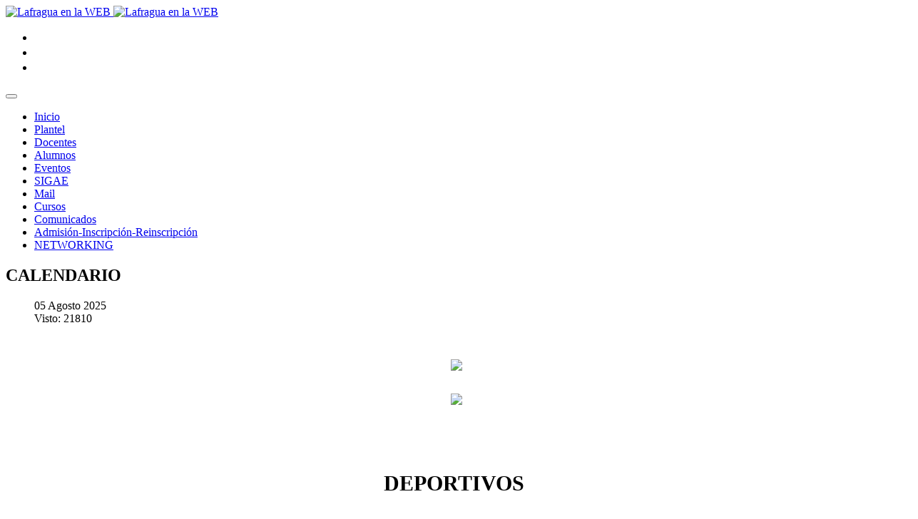

--- FILE ---
content_type: text/html; charset=utf-8
request_url: https://bglafragua.edu.mx/index.php/eventos
body_size: 11321
content:
<!DOCTYPE html>
<!-- jsn_solid2_pro 2.0.3 -->
<html lang="es-es"  dir="ltr">
	<head>
				<meta name="viewport" content="width=device-width, initial-scale=1">
		
		<meta charset="utf-8" />
	<base href="https://bglafragua.edu.mx/index.php/eventos" />
	<meta name="keywords" content="Lafragua, Bachillerato General Estatal, José María Lafragua" />
	<meta name="author" content="Super Usuario" />
	<meta name="description" content="José María Lafragua - Bachillerato General Estatal" />
	<meta name="generator" content="Joomla! - Open Source Content Management" />
	<title>Eventos</title>
	<link href="/images/info/favicon.ico" rel="shortcut icon" type="image/vnd.microsoft.icon" />
	
	<link href="/components/com_imageshow/assets/css/style.css" rel="stylesheet" />
	<link href="/templates/jsn_solid2_pro/css/bootstrap.css" rel="stylesheet" />
	<link href="/plugins/system/sunfw/assets/3rd-party/bootstrap/flexbt4_custom.css" rel="stylesheet" />
	<link href="/plugins/system/sunfw/assets/3rd-party/font-awesome/css/font-awesome.min.css" rel="stylesheet" />
	<link href="/templates/jsn_solid2_pro/css/template.css" rel="stylesheet" />
	<link href="/templates/jsn_solid2_pro/css/color_3644a684f98ea8fe223c713b77189a77.css" rel="stylesheet" />
	<link href="/templates/jsn_solid2_pro/css/core/layout_3644a684f98ea8fe223c713b77189a77.css" rel="stylesheet" />
	<link href="/templates/jsn_solid2_pro/css/core/general_3644a684f98ea8fe223c713b77189a77.css" rel="stylesheet" />
	<link href="/templates/jsn_solid2_pro/css/core/sections_3644a684f98ea8fe223c713b77189a77.css" rel="stylesheet" />
	<link href="/templates/jsn_solid2_pro/css/core/modules_3644a684f98ea8fe223c713b77189a77.css" rel="stylesheet" />
	<link href="/templates/jsn_solid2_pro/css/core/menu_3644a684f98ea8fe223c713b77189a77.css" rel="stylesheet" />
	<link href="https://fonts.googleapis.com/css?family=Archivo+Narrow:regular,700,500,600" rel="stylesheet" />
	<link href="/plugins/editors/pagebuilder3/assets/app/assets/1.3.16/main.css" rel="stylesheet" data-pagefly-main="true" />
	<link href="/components/com_sppagebuilder/assets/css/color-switcher.css?032af75ad5933f9f9a025db2a15c10bb" rel="stylesheet" />
	<script src="/media/jui/js/jquery.min.js?0eb93266969e52464a1eaa62d63727d4"></script>
	<script src="/media/jui/js/jquery-noconflict.js?0eb93266969e52464a1eaa62d63727d4"></script>
	<script src="/media/jui/js/jquery-migrate.min.js?0eb93266969e52464a1eaa62d63727d4"></script>
	<script src="/media/system/js/caption.js?0eb93266969e52464a1eaa62d63727d4"></script>
	<script src="/templates/jsn_solid2_pro/assets/bootstrap-sass/assets/javascripts/bootstrap.min.js"></script>
	<script src="/plugins/system/sunfw/assets/joomlashine/site/js/utils.js"></script>
	<script src="/templates/jsn_solid2_pro/js/template.js"></script>
	<script src="/plugins/editors/pagebuilder3/assets/app/assets/1.3.16/helper.js"></script>
	<script src="/components/com_sppagebuilder/assets/js/color-switcher.js?032af75ad5933f9f9a025db2a15c10bb"></script>
	<script>
jQuery(window).on('load',  function() {
				new JCaption('img.caption');
			});SunBlank.initTemplate();
			if (window.MooTools !== undefined) {
				Element.implement({
					hide: function() {
						return this;
					},
					show: function(v) {
						return this;
					},
					slide: function(v) {
						return this;
					}
				});
			}
		;
			jQuery(function($) {
				$(document).ready(function() {
					var options = document.querySelectorAll("option[value=\"pagebuilder3\"]");
					for (var i = 0; i < options.length; i++) {
						var selector = options[i].parentNode;
						options[i].parentNode.removeChild(options[i]);
						if ($(selector).data("chosen")) {
							var params = $(selector).data("chosen").options;
							$(selector).chosen("destroy");
							$(selector).chosen(params);
						}
					}
				});
			});
		
		window.pb_baseUrl = "https://bglafragua.edu.mx/";
		
				document.addEventListener("DOMContentLoaded", () =>{
					window.htmlAddContent = window?.htmlAddContent || "";
					if (window.htmlAddContent) {
        				document.body.insertAdjacentHTML("beforeend", window.htmlAddContent);
					}
				});
			
			const initColorMode = () => {
				const colorVariableData = [];
				const sppbColorVariablePrefix = "--sppb";
				let activeColorMode = localStorage.getItem("sppbActiveColorMode") || "";
				const modes = [];

				if(!modes?.includes(activeColorMode)) {
					activeColorMode = "";
					localStorage.setItem("sppbActiveColorMode", activeColorMode);
				}

				document?.body?.setAttribute("data-sppb-color-mode", activeColorMode);

				if (!localStorage.getItem("sppbActiveColorMode")) {
					localStorage.setItem("sppbActiveColorMode", activeColorMode);
				}

				if (window.sppbColorVariables) {
					const colorVariables = typeof(window.sppbColorVariables) === "string" ? JSON.parse(window.sppbColorVariables) : window.sppbColorVariables;

					for (const colorVariable of colorVariables) {
						const { path, value } = colorVariable;
						const variable = String(path[0]).trim().toLowerCase().replaceAll(" ", "-");
						const mode = path[1];
						const variableName = `${sppbColorVariablePrefix}-${variable}`;

						if (activeColorMode === mode) {
							colorVariableData.push(`${variableName}: ${value}`);
						}
					}

					document.documentElement.style.cssText += colorVariableData.join(";");
				}
			};

			window.sppbColorVariables = [];
			
			initColorMode();

			document.addEventListener("DOMContentLoaded", initColorMode);
		
	</script>
	<meta property="og:url" content="https://bglafragua.edu.mx/index.php/eventos" />
	<meta property="og:title" content="CALENDARIO " />
	<meta property="og:description" content="DEPORTIVOS Concurso Escoltas Etapa: Zona Escolar Octubre 2024 Concurso Futbol Varonil Etapa: Zona Escolar Octubre 2024 EVENTOS SEP..." />


		<!-- HTML5 shim and Respond.js for IE8 support of HTML5 elements and media queries -->
		<!--[if lt IE 9]>
		<script src="https://oss.maxcdn.com/html5shiv/3.7.2/html5shiv.min.js"></script>
		<script src="https://oss.maxcdn.com/respond/1.4.2/respond.min.js"></script>
		<![endif]-->

			</head>

	
	<body id="sunfw-master" class="tmpl-jsn_solid2_pro  sunfw-direction-ltr  sunfw-com-content sunfw-view-article sunfw-itemid-3180">
				<div class="sunfw-switcher setting visible-xs visible-sm hidden-md hidden-lg>">
			<div class="btn-group" role="group" aria-label="...">
								<a href="#" class="btn" onclick="javascript: SunFwUtils.setTemplateAttribute('jsn_solid2_pro_switcher_','mobile','no'); return false;"><i class="fa fa-desktop" aria-hidden="true"></i></a>
				<a href="#" class="btn active" onclick="javascript: SunFwUtils.setTemplateAttribute('jsn_solid2_pro_switcher_','mobile','yes'); return false;"><i class="fa fa-mobile" aria-hidden="true"></i></a>
							</div>
		</div>
		
		<div id="sunfw-wrapper" class="sunfw-content ">
			<div id="sunfw_section_header" class="sunfw-section sunfw_section_header sw-header row-19"><div class="container"><div id="row_row-0" class="row flex flex-items-middle">
		<div id="column_column-0" class="col-xs-12 col-sm-6 col-md-6 col-lg-5 "><div class="layout-item sunfw-item-logo">
					<div class="sunfw-logo visible-lg visible-md visible-sm visible-xs">
	<a href="/index.php" title="Lafragua en la WEB">
		<img
			class="logo visible-md visible-lg img-responsive"
			alt="Lafragua en la WEB" src="https://bglafragua.edu.mx/templates/jsn_solid2_pro/images/logo/logo_Desk.png"
		/>
		<img
			class="logo hidden-md hidden-lg img-responsive"
			alt="Lafragua en la WEB" src="https://bglafragua.edu.mx/templates/jsn_solid2_pro/images/logo/logo_b.png"
		/>
	</a>
</div>
				</div></div>
<div id="column_column-1" class="col-xs-12 col-sm-6 col-md-6 col-lg-7 sw-social-icons visible-lg visible-md visible-sm visible-xs"><div class="layout-item sunfw-item-social-icon">
					<div class="sunfw-social visible-lg visible-md visible-sm visible-xs">
	<ul class="social margin-bottom-0 list-inline pull-right">
					<li class="">
                <a href="https://www.facebook.com/" target="_blank" rel="nofollow noopener noreferrer" class="btn-social-icon" style="color: #4d4d4d; font-size: 18px;">
				<i class="fa fa-facebook"></i>
									</a>
            </li>
					<li class="">
                <a href="https://twitter.com/" target="_blank" rel="nofollow noopener noreferrer" class="btn-social-icon" style="color: #4d4d4d; font-size: 18px;">
				<i class="fa fa-twitter"></i>
									</a>
            </li>
					<li class="">
                <a href="https://www.youtube.com/" target="_blank" rel="nofollow noopener noreferrer" class="btn-social-icon" style="color: #4d4d4d; font-size: 18px;">
				<i class="fa fa-youtube"></i>
									</a>
            </li>
			</ul>
</div>
				</div></div>	</div></div></div><div id="sunfw_section_menu" class="sunfw-section sunfw_section_menu row-19 fullwidth-sub"><div class="container"><div id="row_row-1" class="row ">
		<div id="column_column-2" class="col-xs-12 col-sm-12 col-md-12 col-lg-12 visible-lg visible-md visible-sm visible-xs"><div class="layout-item sunfw-item-menu">
					<div class="main-menu visible-lg visible-md visible-sm visible-xs">
	<nav class="navbar navbar-default sunfw-menu-head sunfwMenuNoneEffect" role="navigation">
				<div class="navbar-header">
					<button type="button" class="navbar-toggle collapsed btn btn-danger" data-toggle="collapse" id="menu_item_menu_mobile" data-target="#menu_item_menu" aria-expanded="false">
						<i aria-hidden="true" class="fa fa-bars"></i>
					</button>
				</div>
				<div class="collapse navbar-collapse sunfw-menu" id="menu_item_menu"><ul class="nav navbar-nav sunfw-tpl-menu"><li class="item-435"><a class="clearfix" href="/index.php" ><span data-title="Inicio"><span class="menutitle">Inicio</span></span></a></li><li class="item-3177"><a class="clearfix" href="/index.php/plantel" ><span data-title="Plantel"><span class="menutitle">Plantel</span></span></a></li><li class="item-3178"><a class="clearfix" href="/index.php/docentes" ><span data-title="Docentes"><span class="menutitle">Docentes</span></span></a></li><li class="item-3179"><a class="clearfix" href="/index.php/alumnos" ><span data-title="Alumnos"><span class="menutitle">Alumnos</span></span></a></li><li class="item-3180 current active"><a class="current clearfix" href="/index.php/eventos" ><span data-title="Eventos"><span class="menutitle">Eventos</span></span></a></li><li class="item-3181"><a class="clearfix" href="https://www.agha.com.mx/apps/escuela/login/apps/app/app/0099z/html/Login.php" target="_blank"  rel="noopener noreferrer"><span data-title="SIGAE"><span class="menutitle">SIGAE</span></span></a></li><li class="item-3182"><a class="clearfix" href="https://www.google.com/gmail/" target="_blank"  rel="noopener noreferrer"><span data-title="Mail"><span class="menutitle">Mail</span></span></a></li><li class="item-3204"><a class="clearfix" href="https://cursos.bglafragua.edu.mx" target="_blank"  rel="noopener noreferrer"><span data-title="Cursos"><span class="menutitle">Cursos</span></span></a></li><li class="item-3205"><a class="clearfix" href="/index.php/avisos" ><span data-title="Comunicados"><span class="menutitle">Comunicados</span></span></a></li><li class="item-3212"><a class="clearfix" href="/index.php/admision" ><span data-title="Admisión-Inscripción-Reinscripción"><span class="menutitle">Admisión-Inscripción-Reinscripción</span></span></a></li><li class="item-3220"><a class="clearfix" href="/index.php/networking" ><span data-title="NETWORKING"><span class="menutitle">NETWORKING</span></span></a></li></ul></div></nav></div>
				</div></div>	</div></div></div><div id="sunfw_section_compoment" class="sunfw-section sunfw_section_compoment "><div class="container"><div id="row_row-4" class="row sunfw-flex-component">
		<div id="column_column-6" class="col-xs-36 col-sm-36 col-md-12 col-lg-12 visible-lg visible-md visible-sm visible-xs flex-md-unordered"><div class="layout-item sunfw-item-page-content">
					<div id="system-message-container">
	</div>

<div class="item-page" itemscope itemtype="https://schema.org/Article">
	<meta itemprop="mainEntityOfPage" content="https://bglafragua.edu.mx/index.php/eventos">
	<meta itemprop="inLanguage" content="es-ES" />
	        
	
		
			<div class="page-header">
					<h2 itemprop="name">
				CALENDARIO 			</h2>
									</div>

					
			<dl class="article-info muted">

	
		<dt class="article-info-term">
					</dt>

		
		
		
			
			
					<dd class="modified">
	<i class="fa fa-clock-o" aria-hidden="true"></i>
	<time datetime="2025-08-05T00:26:57+00:00" itemprop="dateModified">
		05 Agosto 2025	</time>
</dd>		
					<dd class="hits">
	<i class="fa fa-eye"></i>
	<meta itemprop="interactionCount" content="UserPageVisits:21810" />
	Visto: 21810</dd>			</dl>
	
	
				
				
			<div class="articleBody" itemprop="articleBody">
		<div data-pb-version="250" style="display: none;"></div><div class="__pf_vamzk" id="__pf_vamzk" data-pf-ver="250" data-pf-initial-ver="250"><section class="_DblQBlAM _yW_nCjLW" data-id="_yW_nCjLW" style="min-height: auto;"><div class="_DblQBlAM__filter" style="background-color: rgba(0, 0, 0, 0);"></div><div class="_DblQBlAM__container" style="max-width: 100%;"><div class="_pDNE0kYl _5aEwim6a pb-grid pb-grid--stackable pb-grid--automatic" data-id="_5aEwim6a"><div class=" grid__column" style="padding: 15px;"><div class="_O689JW7n _lR8rUeko" data-id="_lR8rUeko" data-droppable="true"><picture class="_epNwrNGv _A8aXHAo5" data-id="_A8aXHAo5" ><img src="/images/New%20Folder%205/AGOSTO_2025.png"></picture></div></div></div><div class="_pDNE0kYl _DgRlin2a pb-grid pb-grid--stackable pb-grid--automatic" data-id="_DgRlin2a"><div class=" grid__column" style="padding: 15px;"><div class="_O689JW7n _rX4KUeAR" data-id="_rX4KUeAR"><picture class="_epNwrNGv _1wgMHly5" data-id="_1wgMHly5" ><img src="/images/New%20Folder%204/New%20Folder/JULIO_como_objeto_inteligente_1.gif"></picture></div></div></div></div></section><section class="_DblQBlAM _gZavC1mW" data-id="_gZavC1mW" style="min-height: auto;"><div class="_DblQBlAM__filter" style="background-color: rgba(0, 0, 0, 0);"></div><div class="_DblQBlAM__container" style="max-width: 100%;"><div class="_pDNE0kYl _13OQiPQa pb-grid pb-grid--stackable pb-grid--automatic" data-id="_13OQiPQa"><div class=" grid__column" style="padding: 15px;"><div class="_O689JW7n _6XddU65X" data-id="_6XddU65X"><p class="_7XqAY8_A _L5KQhBRd" data-id="_L5KQhBRd"><span hidden="" class="_VWvqNvR9 _bZK6hXwm _2dknaNM0" data-id="_bZK6hXwm" data-name="dropcap"></span><span class="_VWvqNvR9 _bZK6hXwm _ZGwmb_O6" data-id="_bZK6hXwm" data-name="text">DEPORTIVOS&nbsp;</span></p></div></div></div></div></section><section class="_DblQBlAM _xWx5CM1D" data-id="_xWx5CM1D" style="min-height: auto;"><div class="_DblQBlAM__filter" style="background-color: rgba(0, 0, 0, 0);"></div><div class="_DblQBlAM__container" style="max-width: 100%;"><div class="_pDNE0kYl _93Gei9j3 pb-grid pb-grid--doubling pb-grid--stackable pb-grid--two-columns" data-id="_93Gei9j3"><div class=" grid__column" style="padding: 15px;"><div class="_O689JW7n _qgBvUDEo" data-id="_qgBvUDEo"><picture class="_epNwrNGv _DwGbHg_4" data-id="_DwGbHg_4" ><img src="/images/New%20Folder%204/New%20Folder/concurso_escoltas_octubre.jpg"></picture><p class="_7XqAY8_A _GvYVh7Bd" data-id="_GvYVh7Bd"><span hidden="" class="_VWvqNvR9 _jmYPh_2Z _2dknaNM0" data-id="_jmYPh_2Z" data-name="dropcap"></span><span class="_VWvqNvR9 _jmYPh_2Z _ZGwmb_O6" data-id="_jmYPh_2Z" data-name="text">Concurso Escoltas&nbsp;<br>Etapa: Zona Escolar&nbsp;<br>Octubre 2024&nbsp;<br></span></p></div></div><div class=" grid__column" style="padding: 15px;"><div class="_O689JW7n _ZRE7U9mg" data-id="_ZRE7U9mg"><picture class="_epNwrNGv _n4zqHP98" data-id="_n4zqHP98" ><img src="/images/New%20Folder%204/New%20Folder/futbol_varonil.jpg"></picture><p class="_7XqAY8_A _zWLrh6J5" data-id="_zWLrh6J5"><span hidden="" class="_VWvqNvR9 _WAL0hvXm _2dknaNM0" data-id="_WAL0hvXm" data-name="dropcap"></span><span class="_VWvqNvR9 _WAL0hvXm _ZGwmb_O6" data-id="_WAL0hvXm" data-name="text">Concurso Futbol Varonil&nbsp;<br>Etapa: Zona Escolar&nbsp;<br>Octubre 2024&nbsp;<br></span></p></div></div></div></div></section><section class="_DblQBlAM _yWkaCgWX" data-id="_yWkaCgWX" style="min-height: auto;"><div class="_DblQBlAM__filter" style="background-color: rgba(0, 0, 0, 0);"></div><div class="_DblQBlAM__container" style="max-width: 100%;"><div class="_pDNE0kYl _m3wjiGab pb-grid pb-grid--stackable pb-grid--automatic" data-id="_m3wjiGab"><div class=" grid__column" style="padding: 15px;"><div class="_O689JW7n _5XK2UjXY" data-id="_5XK2UjXY"><div class="_rg3E6376 _4dPofemL divider--symbol symbol--center" data-id="_4dPofemL"><span><span hidden="" class="_VWvqNvR9 _3eM7F4Zn _3JdPm85O" data-id="_3eM7F4Zn" data-name="title"></span><svg width="130" height="19" viewBox="0 0 130 19"><g fill="rgb(145, 157, 169)" fill-rule="evenodd"><g transform="translate(45)"><path d="M20.192 0l9.193 9.192-9.193 9.192L11 9.192z"></path><circle cx="4.5" cy="9.5" r="4.5"></circle><circle cx="35.5" cy="9.5" r="4.5"></circle></g></g></svg></span></div><p class="_7XqAY8_A _RW6bhJdY" data-id="_RW6bhJdY"><span hidden="" class="_VWvqNvR9 _zpdEhNAq _2dknaNM0" data-id="_zpdEhNAq" data-name="dropcap"></span><span class="_VWvqNvR9 _zpdEhNAq _ZGwmb_O6" data-id="_zpdEhNAq" data-name="text">EVENTOS SEPTIEMBRE&nbsp;</span></p><div class="_pDNE0kYl _vqdziKgn pb-grid pb-grid--doubling pb-grid--stackable pb-grid--two-columns" data-id="_vqdziKgn"><div class=" grid__column" style="padding: 15px;"><div class="_O689JW7n _A1JpU9XP" data-id="_A1JpU9XP"><p class="_7XqAY8_A _jqr9hGdE" data-id="_jqr9hGdE"><span hidden="" class="_VWvqNvR9 _9ZeOh2py _2dknaNM0" data-id="_9ZeOh2py" data-name="dropcap"></span><span class="_VWvqNvR9 _9ZeOh2py _ZGwmb_O6" data-id="_9ZeOh2py" data-name="text">CEREMONÍA DEL DÍA DE LA INDEPENDENCIA<br>13 DE SEPTIEMBRE 2024&nbsp;&nbsp;</span></p></div></div><div class=" grid__column" style="padding: 15px;"><div class="_O689JW7n _k1bQUPXp" data-id="_k1bQUPXp"><p class="_7XqAY8_A _8WB9hNq1" data-id="_8WB9hNq1"><span hidden="" class="_VWvqNvR9 _YAG7hynJ _2dknaNM0" data-id="_YAG7hynJ" data-name="dropcap"></span><span class="_VWvqNvR9 _YAG7hynJ _ZGwmb_O6" data-id="_YAG7hynJ" data-name="text">SIMULACRO NACIONAL<br>19 DE SEPTIEMBRE 2024<br>(VIDEO)&nbsp;</span></p></div></div></div></div></div></div><div class="_pDNE0kYl _8302ibap pb-grid pb-grid--doubling pb-grid--stackable pb-grid--two-columns" data-id="_8302ibap"><div class=" grid__column" style="padding: 15px;"><div class="_O689JW7n _9RM7UAo_" data-id="_9RM7UAo_"><picture class="_epNwrNGv _y327HV3K" data-id="_y327HV3K" ><img src="/images/New%20Folder%204/New%20Folder/PHOTO_CEREMONIA_DE_INDEPENDENCIA.jpg"></picture></div></div><div class=" grid__column" style="padding: 15px;"><div class="_O689JW7n _4gk9UMgK" data-id="_4gk9UMgK"><a class="_epNwrNGv _k3DjHE5M" href="https://drive.google.com/file/d/15FmqH0lO1YYEfWXm9HjiO-xg6wvRYwGb/view?usp=sharing" target="_self"  data-id="_k3DjHE5M"><picture><img src="/images/New%20Folder%204/New%20Folder/SIMULACRO_2.jpg"></picture></a></div></div></div><div class="_pDNE0kYl _E3jPiEq_ pb-grid pb-grid--doubling pb-grid--stackable pb-grid--two-columns" data-id="_E3jPiEq_"><div class=" grid__column" style="padding: 15px;"><div class="_O689JW7n __RxWUAXx" data-id="__RxWUAXx"><p class="_7XqAY8_A _xWg0hVWJ" data-id="_xWg0hVWJ"><span hidden="" class="_VWvqNvR9 _gm7GhvZd _2dknaNM0" data-id="_gm7GhvZd" data-name="dropcap"></span><span class="_VWvqNvR9 _gm7GhvZd _ZGwmb_O6" data-id="_gm7GhvZd" data-name="text">DÍA NARANJA<br>25 DE SEPTIEMBRE&nbsp;&nbsp;<br>CONFERENCIA&nbsp; "DIVERSIDAD Y ELIMINACIÓN DE LA DISCRIMINACIÓN&nbsp;<br>IMPARTIDA POR LA SECRETARÍA DE IGUALDAD SUSTANTIVA DEL H. AYUNTAMIENTO DE PUEBLA&nbsp;<br></span></p></div></div><div class=" grid__column" style="padding: 15px;"><div class="_O689JW7n _lRw3U5XM" data-id="_lRw3U5XM"><p class="_7XqAY8_A _Mv4ahXvx" data-id="_Mv4ahXvx"><span hidden="" class="_VWvqNvR9 _OmkzhBmw _2dknaNM0" data-id="_OmkzhBmw" data-name="dropcap"></span><span class="_VWvqNvR9 _OmkzhBmw _ZGwmb_O6" data-id="_OmkzhBmw" data-name="text">PERIÓDICO MURAL <br>SEPTIEMBRE</span></p></div></div></div><div class="_pDNE0kYl _yqkViKW1 pb-grid pb-grid--doubling pb-grid--stackable pb-grid--two-columns" data-id="_yqkViKW1"><div class=" grid__column" style="padding: 15px;"><div class="_O689JW7n _Qg02Uqoz" data-id="_Qg02Uqoz"><picture class="_epNwrNGv _V5XLHq4G" data-id="_V5XLHq4G" ><img src="/images/New%20Folder%204/New%20Folder/DIA_NARANJA_SEPTIEMBRE_2024_2_como_objeto_inteligente_1.gif"></picture></div></div><div class=" grid__column" style="padding: 15px;"><div class="_O689JW7n _wXvOU_o8" data-id="_wXvOU_o8"><picture class="_epNwrNGv _W3OqHxwD" data-id="_W3OqHxwD" ><img src="/images/New%20Folder%204/New%20Folder/DIA_NARANJA_SEPTIEMBRE_2024_como_objeto_inteligente_1.gif"></picture></div></div></div><div class="_pDNE0kYl _1gOQiQWN pb-grid pb-grid--stackable pb-grid--automatic" data-id="_1gOQiQWN"><div class=" grid__column" style="padding: 15px;"><div class="_O689JW7n _6oddU5o8" data-id="_6oddU5o8"><p class="_7XqAY8_A _OW1jhmvb" data-id="_OW1jhmvb"><span hidden="" class="_VWvqNvR9 _DA1QhamK _2dknaNM0" data-id="_DA1QhamK" data-name="dropcap"></span><span class="_VWvqNvR9 _DA1QhamK _ZGwmb_O6" data-id="_DA1QhamK" data-name="text">30 DE SEPTIEMBRE&nbsp;<br>CONMEMORACIÓN DEL 42 ANIVERSARIO DE LA CREACIÓN DE LOS BACHILLERATOS ESTATALES&nbsp;<br></span></p></div></div></div><div class="_pDNE0kYl _BgX2ieWE pb-grid pb-grid--doubling pb-grid--stackable pb-grid--three-columns" data-id="_BgX2ieWE"><div class=" grid__column" style="padding: 15px;"><div class="_O689JW7n _OXDrUEox" data-id="_OXDrUEox"><picture class="_epNwrNGv _a3oyHX3Q" data-id="_a3oyHX3Q" ><img src="/images/New%20Folder%204/New%20Folder/IMG_3766_1_.jpg"></picture></div></div><div class=" grid__column" style="padding: 15px;"><div class="_O689JW7n _qR7kUJXk" data-id="_qR7kUJXk"><picture class="_epNwrNGv _e8QjHq68" data-id="_e8QjHq68" ><img src="/images/New%20Folder%204/New%20Folder/Captura_de_pantalla_2024_10_01_a_la_s_12_10_24_p_m_.jpeg"></picture></div></div><div class=" grid__column" style="padding: 15px;"><div class="_O689JW7n _Y1l6UQR_" data-id="_Y1l6UQR_"><picture class="_epNwrNGv _V3djHe4j" data-id="_V3djHe4j" ><img src="/images/New%20Folder%204/New%20Folder/PHOTO_2024_09_30_10_29_39_1_.jpg"></picture></div></div></div><div class="_pDNE0kYl _5aEwiYba pb-grid pb-grid--doubling pb-grid--stackable pb-grid--two-columns" data-id="_5aEwiYba"><div class=" grid__column" style="padding: 15px;"><div class="_O689JW7n _lR8rUAjo" data-id="_lR8rUAjo"><p class="_7XqAY8_A _Z5nOhyJv" data-id="_Z5nOhyJv"><span hidden="" class="_VWvqNvR9 _EpbGhPVn _2dknaNM0" data-id="_EpbGhPVn" data-name="dropcap"></span><span class="_VWvqNvR9 _EpbGhPVn _ZGwmb_O6" data-id="_EpbGhPVn" data-name="text"><blockquote style="margin: 0 0 0 40px; border: none; padding: 0px;"><span style="font-weight: bold;">REFLEXIÓN&nbsp;</span></blockquote>El 42 aniversario de la creación de los Bachilleratos Estatales, es una ocasión para celerar la dedicación y el compromiso de una comunidad educativa que ha contribuido significativamente al desarrollo académico y personal de miles de jóvenes a lo largo de más de 4 décadas, los Bachilleratos Estatales han demostrado ser un pilar fundamental en la formación de estudiantes, ofertando educación accesoble y de calidad en todo el Estado.<br><br> Esta conmemoración nos convida a reflexionar sobre el impacto que la educación tiene en el futuro de la sociedad y sobre la importancia de seguir apoyando y fortaleciendo estos espacios que promueven el pensamiento crítico la cultura y la preparación para enfrentar los retos del mundo actual; Es también un reconocimiento a los docentes, administrativos, personal de apoyo, alumnos y padres de familia que han sido parte de esta historia, quienes con su erfuerzo y dedicación han mantenido viva la misión de brindar oportunidades educativas a todos los estudiantes del Estado.<br>&nbsp;<br>Que este aniversario nos inspire a continuar trabajando por una educación inclusiva, equitativa y de excelencia; que siga siendo motor de progreso y esperanza para las próximas generaciones.<br><br>"A lo largo de estos 42 años, <br>estos bachileratos han sido más que aulas, <br>han sido hogares donde hemos crecido aprendido y soñado juntos"<br></span></p></div></div><div class=" grid__column" style="padding: 15px;"><div class="_O689JW7n _A1OGUWbg" data-id="_A1OGUWbg"><div class="_kx2LPXbN _4RZEfqDQ" data-id="_4RZEfqDQ" data-name="youtube"><div class="pb-video-wrap " style="padding-bottom: 56.25%;"><iframe src="https://www.youtube.com/embed/RoiADVGnOvE?autoplay=0&loop=0&mute=0&controls=0&enablejsapi=1&rel=0&showinfo=1" frameborder="0" allowfullscreen="" width="100%" height="100%" class="pb-video" id="pb-youtube-0" title="Conferencia “Origen de los Bachilleratos Estatales” Mtro. José Isaac Huerta López."></iframe></div></div></div></div></div></div></section></div> <div data-type="pagefly-styles"> <style type="text/css">._ERbj1g7D { position: relative; } ._GwlbZrJE { font-size: 1em; vertical-align: middle; text-align: center; width: auto; height: auto; } ._GwlbZrJE--diamond, ._GwlbZrJE--circle, ._GwlbZrJE--square { width: 50px; height: 50px; line-height: 50px; border: 1px solid; } ._GwlbZrJE--circle { border-radius: 100%; } ._GwlbZrJE--diamond { transform: rotate(45deg); -webkit-transform: rotate(45deg); } ._GwlbZrJE--diamond:before { display: block; transform: rotate(-45deg); -webkit-transform: rotate(-45deg); } ._VWvqNvR9 { vertical-align: middle; } ._rg3E6376 { display: -webkit-box !important; display: -ms-flexbox !important; display: flex !important; display: -webkit-flex !important; align-items: center; -webkit-box-align: center; -ms-flex-align: center; -webkit-align-items: center; padding: 1rem 0; display: block; position: relative; font-size: 2px; } ._rg3E6376 > span { margin: 0 1rem; flex: 1 0 auto; display: flex; -webkit-flex: 1 0 auto; line-height: 1; color: black; font-size: 30px; } ._rg3E6376 span > span { vertical-align: middle; } ._rg3E6376:before, ._rg3E6376:after { content: ''; width: 100%; // height: 100%; display: block; border-top: 1em solid; } ._rg3E6376.symbol--right > span, ._rg3E6376.symbol--left:before, ._rg3E6376.symbol--left:after { order: 1; -webkit-order: 1; -webkit-box-ordinal-group: 2; -ms-flex-order: 1; } ._rg3E6376.divider--none > span { display: none; } ._O689JW7n { position: relative; } ._pDNE0kYl { position: relative; } ._pDNE0kYl { margin: 0 -15px; } ._epNwrNGv { position: relative; overflow: hidden; display: inline-flex; justify-content: flex-start; align-items: flex-start; vertical-align: middle; max-width: 100%; } ._epNwrNGv picture { width: 100%; } ._epNwrNGv img { display: inline-block; object-fit: cover; max-width: 100%; max-height: 100%; height: auto; text-align: center; width: 100%; vertical-align: middle; position: unset; } ._epNwrNGv img.pf-placeholder-svg{ min-width: 150px; } ._epNwrNGv.image--rounded { border-radius: 10px; } ._epNwrNGv.image--circle { border-radius: 100%; } ._epNwrNGv[data-action], ._epNwrNGv[data-event] { cursor: pointer; } ._DblQBlAM { position: relative; } ._DblQBlAM { clear: both; } ._DblQBlAM[data-parallax="true"] { position: relative; background: none !important; } ._DblQBlAM__parallax { position: absolute; top: 0; left: 0; width: 100%; height: 100%; overflow: hidden; pointer-events: none; background-size: cover !important; background-repeat: no-repeat; } ._DblQBlAM { box-sizing: border-box; padding: 15px 0; position: relative; } ._DblQBlAM[data-container] ._DblQBlAM__container { padding-left: 15px; padding-right: 15px; width: auto; margin: auto; box-sizing: border-box; } ._DblQBlAM .pf-parallax__img { position: absolute; object-fit: cover; top: 0; left: 0; width: 100%; height: 100%; z-index: -1; } ._7XqAY8_A > span:last-child { line-height: inherit; } ._7XqAY8_A[class*="dropcap--"] > span:first-child { display: block; margin-right: 10px; float: left; font-size: 2em; background: #919da9; color: black; width: 50px; height: 50px; line-height: 50px; } ._7XqAY8_A[class*="dropcap--"]:not(.dropcap--none) > span:first-child { margin-right: 20px; text-align: center; } ._7XqAY8_A.dropcap--none > span:first-child { text-align: inherit; line-height: 1 !important; width: auto !important; height: auto !important; background: none !important; border-radius: 0; } ._7XqAY8_A.dropcap--circle > span:first-child { border-radius: 100%; } ._7XqAY8_A:not([class*="dropcap--"]) > span { margin-right: 0 !important; } ._7XqAY8_A ol, ._7XqAY8_A ul { list-style-position: inside; } ._7XqAY8_A blockquote { font-size: inherit; } .pf-slider-container ._kx2LPXbN { width: 500px; } ._2_kEmkq1 { display: inline-block; } ._2_kEmkq1--fitted { display: block; } ._2_kEmkq1 .pb-countdown__inner { display: flex; display: -ms-flexbox; display: -webkit-flex; } ._2_kEmkq1 > div > div { text-align: center; padding: 0 15px; display: flex; display: -webkit-flex; flex-direction: column; min-width: 70px; } ._2_kEmkq1--reverse > div > div { flex-direction: column-reverse; } ._2_kEmkq1 > div > div > * { display: block; // color: #000; line-height: 1; } ._2_kEmkq1 span { font-size: 30px; } ._2_kEmkq1 label { font-weight: normal; margin-top: 5px; font-size: 14px; margin-bottom: 0; } ._2_kEmkq1--fitted .pb-countdown__inner { justify-content: space-between; } ._2_kEmkq1--fitted .pb-countdown__inner > div { flex: 1; } ._2_kEmkq1--basic { border: none } ._2_kEmkq1--bordered { border: 1px solid #e5e5e5; } ._2_kEmkq1--bordered > div { padding: 10px 0; border-color: inherit; } ._2_kEmkq1--bordered > div > div { border-right: 1px solid #e5e5e5; border-color: inherit; border-radius: 0; } ._2_kEmkq1--bordered > div > div:last-child { border-right: none } ._x4RdL756 { overflow-x: auto; border: 1px solid rgba(34, 36, 38, 0.15); background: #fff; } ._x4RdL756 th span, ._x4RdL756 td span { display: inline-block; } ._x4RdL756 table { width: 100%; max-width: 100%; background: inherit; margin: 1em 0em; box-shadow: none; text-align: left; color: rgba(0, 0, 0, 0.87); border-collapse: separate; border-spacing: 0px; } ._x4RdL756 table:first-child { margin-top: 0em; } ._x4RdL756 table:last-child { margin-bottom: 0em; } ._x4RdL756 th, ._x4RdL756 td { -webkit-transition: background 0.1s ease, color 0.1s ease; transition: background 0.1s ease, color 0.1s ease; } ._x4RdL756 th { cursor: auto; background: #F9FAFB; text-align: inherit; padding: 10px 15px; vertical-align: inherit; font-weight: bold; border-left: none; } ._x4RdL756 tr > th:first-child { border-left: none; } ._x4RdL756 tr td { border-top: 1px solid rgba(34, 36, 38, 0.1); } ._x4RdL756 tr:first-child td { border-top: none; } ._x4RdL756 td { padding: 10px 15px; text-align: inherit; } ._x4RdL756--default td { border: none; } ._x4RdL756--striped > tr:nth-child(odd), ._x4RdL756--striped tbody tr:nth-child(odd) { background-color: rgba(0, 0, 50, 0.02); } ._x4RdL756--basic { background: transparent; border: 1px solid rgba(34, 36, 38, 0.15); box-shadow: none; } ._x4RdL756--basic thead, ._x4RdL756--basic tfoot { box-shadow: none; } ._x4RdL756--basic th { background: transparent; border-left: none; } ._x4RdL756--basic tbody tr { border-bottom: 1px solid rgba(0, 0, 0, 0.1); } ._x4RdL756--basic td { background: transparent; } ._x4RdL756--basic.striped tbody tr:nth-child(2n) { background-color: rgba(0, 0, 0, 0.05) !important; } ._x4RdL756--basic { border: none; } ._x4RdL756--bordered tr th, ._x4RdL756--bordered tr td { border-left: 1px solid rgba(34, 36, 38, 0.1); } ._x4RdL756--bordered tr th:first-child, ._x4RdL756--bordered tr td:first-child { border-left: none; } ._x4RdL756--hover tr:hover { background: rgba(0, 0, 0, 0.05) !important; color: rgba(0, 0, 0, 0.95) !important; } 
						    @media all { .__pf_vamzk ._jdlDfRVd[data-id="_jdlDfRVd"] { color: rgb(145, 157, 169); } .__pf_vamzk ._rX4KUeAR[data-id="_rX4KUeAR"] { text-align: center; } .__pf_vamzk ._L5KQhBRd[data-id="_L5KQhBRd"] { text-align: center; font-size: 30px; font-weight: 700; } .__pf_vamzk ._GvYVh7Bd[data-id="_GvYVh7Bd"] { text-align: center; } .__pf_vamzk ._qgBvUDEo[data-id="_qgBvUDEo"] { text-align: center; } .__pf_vamzk ._ZRE7U9mg[data-id="_ZRE7U9mg"] { text-align: center; } .__pf_vamzk ._4dPofemL[data-id="_4dPofemL"] { color: rgb(145, 157, 169); } .__pf_vamzk ._RW6bhJdY[data-id="_RW6bhJdY"] { font-weight: 700; text-align: center; font-size: 24px; color: rgb(2, 5, 65); } .__pf_vamzk ._jqr9hGdE[data-id="_jqr9hGdE"] { text-align: center; font-weight: 700; } .__pf_vamzk ._8WB9hNq1[data-id="_8WB9hNq1"] { text-align: center; font-weight: 700; } .__pf_vamzk ._9RM7UAo_[data-id="_9RM7UAo_"] { text-align: center; } .__pf_vamzk ._4gk9UMgK[data-id="_4gk9UMgK"] { text-align: center; } .__pf_vamzk ._xWg0hVWJ[data-id="_xWg0hVWJ"] { text-align: center; font-weight: 700; } .__pf_vamzk ._Mv4ahXvx[data-id="_Mv4ahXvx"] { text-align: center; font-weight: 700; } .__pf_vamzk ._Qg02Uqoz[data-id="_Qg02Uqoz"] { text-align: center; } .__pf_vamzk ._wXvOU_o8[data-id="_wXvOU_o8"] { text-align: center; } .__pf_vamzk ._OW1jhmvb[data-id="_OW1jhmvb"] { text-align: center; font-size: 18px; } .__pf_vamzk ._BgX2ieWE[data-id="_BgX2ieWE"] { text-align: center; } .__pf_vamzk ._Z5nOhyJv[data-id="_Z5nOhyJv"] { text-align: center; font-size: 18px; } .__pf_vamzk ._rZemfl8N[data-id="_rZemfl8N"] { border-style: solid; border-width: 1px; } .__pf_vamzk ._lR8rUeko[data-id="_lR8rUeko"] { text-align: center; } } @media only screen and (max-width: 767px) { } @media only screen and (min-width: 768px) and (max-width: 991px) { } @media only screen and (min-width: 992px) and (max-width: 1199px) { } @media only screen and (min-width: 1200px) { } </style></div><script type="text/javascript">
			window.__pagefly_options__=window.__pagefly_options__||[],window.__pagefly_options__.push({"isBackend":false,"isPreview":false,"key":"helper","css":[],"js":[],"page_id":"175"});

</script><!-- Start PageFly ID|175|End PageFly ID --> 	</div>
								</div>

				</div></div>	</div></div></div><div id="sunfw_section_footer" class="sunfw-section sunfw_section_footer footer"><div class="container"><div id="row_row-8" class="row row-no-margin">
		<div id="column_column-11" class="col-xs-12 col-sm-12 col-md-12 col-lg-7 visible-lg visible-md visible-sm visible-xs"><div class="layout-item sunfw-item-logo">
					<div class="sunfw-logo visible-lg visible-md visible-sm visible-xs">
	<a href="/index.php" title="Lafragua en la WEB">
		<img
			class="logo visible-md visible-lg img-responsive"
			alt="Lafragua en la WEB" src="https://bglafragua.edu.mx/templates/jsn_solid2_pro/images/logo/logo_b.png"
		/>
		<img
			class="logo hidden-md hidden-lg img-responsive"
			alt="Lafragua en la WEB" src="https://bglafragua.edu.mx/templates/jsn_solid2_pro/images/logo/logo_b.png"
		/>
	</a>
</div>
				</div>
			
				<div class="layout-item sunfw-item-module-position">
					<div class="sunfw-pos-footer1   visible-lg visible-md visible-sm visible-xs">
	<div class="module-style "><div class="module-body">

<div class="custom"  >
	<div data-pb-version="250" style="display: none;"></div><div class="__pf_5zaz6" id="__pf_5zaz6" data-pf-ver="250" data-pf-initial-ver="230"><section class="_DblQBlAM _M_ZDuWN8" data-id="_M_ZDuWN8" style="min-height: auto;"><div class="_DblQBlAM__filter" style="background-color: rgba(0, 0, 0, 0);"></div><div class="_DblQBlAM__container" style="max-width: 100%;"><div class="_pDNE0kYl _mR1GuQv6 pb-grid pb-grid--stackable pb-grid--automatic" data-id="_mR1GuQv6"><div class=" grid__column" style="padding: 0px;"><div class="_O689JW7n _mYOOUPYG" data-id="_mYOOUPYG"><ul class="_1rloNvJ_ _VozPIpnz pb-list" data-id="_VozPIpnz"><li class="_XQwxL5Bl _jDBbFvML" data-id="_jDBbFvML"><i class="_GwlbZrJE _GZ5mFyVB _6pVxb12e fa _GwlbZrJE--none fa-map-marker" data-id="_GZ5mFyVB" data-name="icon"></i><span class="_VWvqNvR9 _OApXFOxG _3JdPm85O" data-id="_OApXFOxG" data-name="title">33 Poniente # 2117, Col. Benito Juárez, Puebla Puebla, México&nbsp;</span></li><li class="_XQwxL5Bl _p41bFwE9" data-id="_p41bFwE9"><i class="_GwlbZrJE _8V0dFEO7 _6pVxb12e fa _GwlbZrJE--none fa-phone" data-id="_8V0dFEO7" data-name="icon"></i><span class="_VWvqNvR9 _MyPQFkAB _3JdPm85O" data-id="_MyPQFkAB" data-name="title">+ (00) 222 243 9101</span></li><li class="_XQwxL5Bl _dyPXF14j" data-id="_dyPXF14j"><i class="_GwlbZrJE _3wdmF3Oq _6pVxb12e fa _GwlbZrJE--none fa-fax" data-id="_3wdmF3Oq" data-name="icon"></i><span class="_VWvqNvR9 _lxQWFoEK _3JdPm85O" data-id="_lxQWFoEK" data-name="title">+ (00) 2213663257</span></li><li class="_XQwxL5Bl _NEGwFgy5" data-id="_NEGwFgy5"><i class="_GwlbZrJE _9Z2EFlwp _6pVxb12e fa _GwlbZrJE--none fa-envelope" data-id="_9Z2EFlwp" data-name="icon"></i><span class="_VWvqNvR9 _Vy0ZF2xL _3JdPm85O" data-id="_Vy0ZF2xL" data-name="title"><span id="cloak7fa1a0f066b2e9e9686621777cbd34ef">Esta dirección de correo electrónico está siendo protegida contra los robots de spam. Necesita tener JavaScript habilitado para poder verlo.</span><script type='text/javascript'>
				document.getElementById('cloak7fa1a0f066b2e9e9686621777cbd34ef').innerHTML = '';
				var prefix = '&#109;a' + 'i&#108;' + '&#116;o';
				var path = 'hr' + 'ef' + '=';
				var addy7fa1a0f066b2e9e9686621777cbd34ef = 'c&#111;ntr&#111;l.&#101;sc&#111;l&#97;r' + '&#64;';
				addy7fa1a0f066b2e9e9686621777cbd34ef = addy7fa1a0f066b2e9e9686621777cbd34ef + 'bgl&#97;fr&#97;g&#117;&#97;' + '&#46;' + '&#101;d&#117;' + '&#46;' + 'mx';
				var addy_text7fa1a0f066b2e9e9686621777cbd34ef = 'c&#111;ntr&#111;l.&#101;sc&#111;l&#97;r' + '&#64;' + 'bgl&#97;fr&#97;g&#117;&#97;' + '&#46;' + '&#101;d&#117;' + '&#46;' + 'mx';document.getElementById('cloak7fa1a0f066b2e9e9686621777cbd34ef').innerHTML += '<a ' + path + '\'' + prefix + ':' + addy7fa1a0f066b2e9e9686621777cbd34ef + '\'>'+addy_text7fa1a0f066b2e9e9686621777cbd34ef+'<\/a>';
		</script></span></li></ul><div class="_pDNE0kYl _ZNjmuad0 pb-grid pb-grid--stackable pb-grid--automatic" data-id="_ZNjmuad0"><div class=" grid__column" style="padding: 15px;"><div class="_O689JW7n _M6x2UJ6d" data-id="_M6x2UJ6d"><a href="https://www.facebook.com/Bach-Lafragua-M33-142894839214414" target="" class="_GwlbZrJE _Z7YaCoQR fa fa-fw _GwlbZrJE--circle fa-facebook-f" data-id="_Z7YaCoQR"></a><p class="_7XqAY8_A _B_PEhLpO" data-id="_B_PEhLpO"><span hidden="" class="_VWvqNvR9 _LpPbhLDX _2dknaNM0" data-id="_LpPbhLDX" data-name="dropcap"></span><span class="_VWvqNvR9 _LpPbhLDX _ZGwmb_O6" data-id="_LpPbhLDX" data-name="text">BACHILLERATO</span></p></div></div><div class=" grid__column" style="padding: 15px;"><div class="_O689JW7n _V0_jUv9e" data-id="_V0_jUv9e"><a href="https://www.facebook.com/Bee-Communication-2313918925504989/" target="" class="_GwlbZrJE _y9R2CK8V fa fa-fw _GwlbZrJE--circle fa-facebook" data-id="_y9R2CK8V"></a><p class="_7XqAY8_A _xp6LhZrl" data-id="_xp6LhZrl"><span hidden="" class="_VWvqNvR9 _oZkYhoAL _2dknaNM0" data-id="_oZkYhoAL" data-name="dropcap"></span><span class="_VWvqNvR9 _oZkYhoAL _ZGwmb_O6" data-id="_oZkYhoAL" data-name="text">BEE COMUNICATION</span></p></div></div><div class=" grid__column" style="padding: 15px;"><div class="_O689JW7n _v0J4UeYq" data-id="_v0J4UeYq"><a href="https://www.facebook.com/BachLafraguaMatutino/" target="" class="_GwlbZrJE _d7aVC49W fa fa-fw _GwlbZrJE--circle fa-facebook" data-id="_d7aVC49W"></a><p class="_7XqAY8_A _8pDXhLpn" data-id="_8pDXhLpn"><span hidden="" class="_VWvqNvR9 _PWdmh7pk _2dknaNM0" data-id="_PWdmh7pk" data-name="dropcap"></span><span class="_VWvqNvR9 _PWdmh7pk _ZGwmb_O6" data-id="_PWdmh7pk" data-name="text">SALA DE LECTURA</span></p></div></div><div class=" grid__column" style="padding: 15px;"><div class="_O689JW7n _597VUEpK" data-id="_597VUEpK"></div></div><div class=" grid__column" style="padding: 15px;"><div class="_O689JW7n _X91eUgYZ" data-id="_X91eUgYZ"></div></div><div class=" grid__column" style="padding: 15px;"><div class="_O689JW7n _X6jmUrpy" data-id="_X6jmUrpy"></div></div></div></div></div></div></div></section></div> <div data-type="pagefly-styles"> <style type="text/css">._ERbj1g7D { position: relative; } ._GwlbZrJE { font-size: 1em; vertical-align: middle; text-align: center; width: auto; height: auto; } ._GwlbZrJE--diamond, ._GwlbZrJE--circle, ._GwlbZrJE--square { width: 50px; height: 50px; line-height: 50px; border: 1px solid; } ._GwlbZrJE--circle { border-radius: 100%; } ._GwlbZrJE--diamond { transform: rotate(45deg); -webkit-transform: rotate(45deg); } ._GwlbZrJE--diamond:before { display: block; transform: rotate(-45deg); -webkit-transform: rotate(-45deg); } ._VWvqNvR9 { vertical-align: middle; } ._XQwxL5Bl { position: relative; display: list-item; padding: .21428571em 0; line-height: 1.7; } ._XQwxL5Bl a { color: inherit; } ._1rloNvJ_ { position: relative; } ._1rloNvJ_ { font-size: 1em; padding: 1em 0; list-style-position: inside; } ._1rloNvJ_ li > span { vertical-align: baseline; } ._1rloNvJ_ i { margin-right: 5px; } ._7XqAY8_A > span:last-child { line-height: inherit; } ._7XqAY8_A[class*="dropcap--"] > span:first-child { display: block; margin-right: 10px; float: left; font-size: 2em; background: #919da9; color: black; width: 50px; height: 50px; line-height: 50px; } ._7XqAY8_A[class*="dropcap--"]:not(.dropcap--none) > span:first-child { margin-right: 20px; text-align: center; } ._7XqAY8_A.dropcap--none > span:first-child { text-align: inherit; line-height: 1 !important; width: auto !important; height: auto !important; background: none !important; border-radius: 0; } ._7XqAY8_A.dropcap--circle > span:first-child { border-radius: 100%; } ._7XqAY8_A:not([class*="dropcap--"]) > span { margin-right: 0 !important; } ._7XqAY8_A ol, ._7XqAY8_A ul { list-style-position: inside; } ._7XqAY8_A blockquote { font-size: inherit; } ._O689JW7n { position: relative; } ._pDNE0kYl { position: relative; } ._pDNE0kYl { margin: 0 -15px; } ._DblQBlAM { position: relative; } ._DblQBlAM { clear: both; } ._DblQBlAM[data-parallax="true"] { position: relative; background: none !important; } ._DblQBlAM__parallax { position: absolute; top: 0; left: 0; width: 100%; height: 100%; overflow: hidden; pointer-events: none; background-size: cover !important; background-repeat: no-repeat; } ._DblQBlAM { box-sizing: border-box; padding: 15px 0; position: relative; } ._DblQBlAM[data-container] ._DblQBlAM__container { padding-left: 15px; padding-right: 15px; width: auto; margin: auto; box-sizing: border-box; } ._DblQBlAM .pf-parallax__img { position: absolute; object-fit: cover; top: 0; left: 0; width: 100%; height: 100%; z-index: -1; } 
						    @media all { .__pf_5zaz6 ._jDBbFvML[data-id="_jDBbFvML"] ._6pVxb12e { margin: 0px 15px 0px 0px; min-width: 13px; } .__pf_5zaz6 ._p41bFwE9[data-id="_p41bFwE9"] ._6pVxb12e { margin: 0px 15px 0px 0px; min-width: 13px; } .__pf_5zaz6 ._dyPXF14j[data-id="_dyPXF14j"] ._6pVxb12e { margin: 0px 15px 0px 0px; min-width: 13px; } .__pf_5zaz6 ._NEGwFgy5[data-id="_NEGwFgy5"] ._6pVxb12e { margin: 0px 15px 0px 0px; min-width: 13px; } .__pf_5zaz6 ._NEGwFgy5[data-id="_NEGwFgy5"] { color: rgb(74, 144, 226); } .__pf_5zaz6 ._VozPIpnz[data-id="_VozPIpnz"] { list-style-position: inside; list-style-type: none; padding: 0px; margin: 5px 0px 20px; } .__pf_5zaz6 ._Z7YaCoQR[data-id="_Z7YaCoQR"] { font-size: 16px; border-color: rgb(220, 220, 220); width: 30px; height: 30px; line-height: 30px; cursor: pointer; color: rgb(74, 144, 226); } .__pf_5zaz6 ._B_PEhLpO[data-id="_B_PEhLpO"] { text-align: center; font-size: 10px; } .__pf_5zaz6 ._M6x2UJ6d[data-id="_M6x2UJ6d"] { text-align: center; } .__pf_5zaz6 ._y9R2CK8V[data-id="_y9R2CK8V"] { font-size: 16px; border-color: rgb(220, 220, 220); width: 30px; height: 30px; line-height: 30px; margin: 0px 10px; cursor: pointer; color: rgb(74, 144, 226); } .__pf_5zaz6 ._xp6LhZrl[data-id="_xp6LhZrl"] { text-align: center; font-size: 10px; } .__pf_5zaz6 ._V0_jUv9e[data-id="_V0_jUv9e"] { text-align: center; } .__pf_5zaz6 ._d7aVC49W[data-id="_d7aVC49W"] { font-size: 16px; border-color: rgb(220, 220, 220); width: 30px; height: 30px; line-height: 26px; cursor: pointer; color: rgb(74, 144, 226); } .__pf_5zaz6 ._8pDXhLpn[data-id="_8pDXhLpn"] { text-align: center; font-size: 10px; } .__pf_5zaz6 ._v0J4UeYq[data-id="_v0J4UeYq"] { text-align: center; } .__pf_5zaz6 ._mR1GuQv6[data-id="_mR1GuQv6"] { margin: 0px; } .__pf_5zaz6 ._M_ZDuWN8[data-id="_M_ZDuWN8"] { padding: 10px 0px 15px; } } @media only screen and (max-width: 767px) { } @media only screen and (min-width: 768px) and (max-width: 991px) { } @media only screen and (min-width: 992px) and (max-width: 1199px) { } @media only screen and (min-width: 1200px) { } </style></div><script type="text/javascript">
			window.__pagefly_options__=window.__pagefly_options__||[],window.__pagefly_options__.push({"isBackend":false,"isPreview":false,"key":"helper","css":[{"key":"fontawesome","url":"https://maxcdn.bootstrapcdn.com/font-awesome/4.7.0/css/font-awesome.min.css","elements":["Icon","Tabs","Slider","Accordion","MailChimp","Form","Heading","Button"]}],"js":[],"page_id":"250"});

</script><!-- Start PageFly ID|250|End PageFly ID --></div>
</div></div>
</div>
				</div></div>	</div></div></div><div id="sunfw_section_copyright" class="sunfw-section sunfw_section_copyright "><div class="container"><div id="row_row-6" class="row ">
		<div id="column_column-9" class="col-xs-12 col-sm-12 col-md-12 col-lg-12 "><div class="layout-item sunfw-item-module-position">
					<div class="sunfw-pos-copyright   visible-lg visible-md visible-sm visible-xs">
	<div class="module-style "><div class="module-body">

<div class="custom"  >
	<div data-pb-version="250" style="display: none;"></div><div class="__pf_lfdvuq" id="__pf_lfdvuq" data-pf-ver="250" data-pf-initial-ver="230"><section class="_DblQBlAM _KJW3CYQ1" data-id="_KJW3CYQ1" style="min-height: auto;"><div class="_DblQBlAM__filter" style="background-color: rgba(0, 0, 0, 0);"></div><div class="_DblQBlAM__container" style="max-width: 100%;"><div class="_pDNE0kYl _aKmpux7L pb-grid pb-grid--stackable pb-grid--aligned-center pb-grid--automatic" data-id="_aKmpux7L"><div class=" pb-eight-twelfths pb-desk--eight-twelfths grid__column" style="padding: 0px;"><div class="_O689JW7n _N0XpiP29" data-id="_N0XpiP29"><p class="_7XqAY8_A _mJDYhL4p" data-id="_mJDYhL4p"><span hidden="" class="_VWvqNvR9 _k4ePhBvD _dropcap _2dknaNM0" data-id="_k4ePhBvD"></span><span class="_VWvqNvR9 _k4ePhBvD _text _ZGwmb_O6" data-id="_k4ePhBvD">© Todos los derechos reservados | Bachillerato General Oficial "José María Lafragua" | Clave 21EBH0099Z | 33 Poniente 2117, Colonia Benito Juárez, Puebla, Pue.</span></p></div></div></div></div></section></div> <div data-type="pagefly-styles"> <style type="text/css">._ERbj1g7D { position: relative; } ._VWvqNvR9 { vertical-align: middle; } ._7XqAY8_A > span:last-child { line-height: inherit; } ._7XqAY8_A[class*="dropcap--"] > span:first-child { display: block; margin-right: 10px; float: left; font-size: 2em; background: #919da9; color: black; width: 50px; height: 50px; line-height: 50px; } ._7XqAY8_A[class*="dropcap--"]:not(.dropcap--none) > span:first-child { margin-right: 20px; text-align: center; } ._7XqAY8_A.dropcap--none > span:first-child { text-align: inherit; line-height: 1 !important; width: auto !important; height: auto !important; background: none !important; border-radius: 0; } ._7XqAY8_A.dropcap--circle > span:first-child { border-radius: 100%; } ._7XqAY8_A:not([class*="dropcap--"]) > span { margin-right: 0 !important; } ._7XqAY8_A ol, ._7XqAY8_A ul { list-style-position: inside; } ._7XqAY8_A blockquote { font-size: inherit; } ._O689JW7n { position: relative; } ._pDNE0kYl { position: relative; } ._pDNE0kYl { margin: 0 -15px; } ._DblQBlAM { position: relative; } ._DblQBlAM { clear: both; } ._DblQBlAM[data-parallax="true"] { position: relative; background: none !important; } ._DblQBlAM__parallax { position: absolute; top: 0; left: 0; width: 100%; height: 100%; overflow: hidden; pointer-events: none; background-size: cover !important; background-repeat: no-repeat; } ._DblQBlAM { box-sizing: border-box; padding: 15px 0; position: relative; } ._DblQBlAM[data-container] ._DblQBlAM__container { padding-left: 15px; padding-right: 15px; width: auto; margin: auto; box-sizing: border-box; } ._DblQBlAM .pf-parallax__img { position: absolute; object-fit: cover; top: 0; left: 0; width: 100%; height: 100%; z-index: -1; } 
						    @media all { .__pf_lfdvuq ._mJDYhL4p[data-id="_mJDYhL4p"] { text-align: justify; text-align-last: center; color: rgb(148, 150, 159); font-size: 13px; } .__pf_lfdvuq ._aKmpux7L[data-id="_aKmpux7L"] { margin: 0px; } .__pf_lfdvuq ._KJW3CYQ1[data-id="_KJW3CYQ1"] { padding: 0px; } } @media only screen and (max-width: 767px) { } @media only screen and (min-width: 768px) and (max-width: 991px) { } @media only screen and (min-width: 992px) and (max-width: 1199px) { } @media only screen and (min-width: 1200px) { } </style></div><script type="text/javascript">
			window.__pagefly_options__=window.__pagefly_options__||[],window.__pagefly_options__.push({"isBackend":false,"isPreview":false,"key":"helper","css":[],"js":[],"page_id":"101"});

</script><!-- Start PageFly ID|101|End PageFly ID --></div>
</div></div>
</div>
				</div></div>	</div></div></div>		</div><!--/ #jsn-wrapper -->

					<a href="#" class="sunfw-scrollup position-right ">
				<i class="fa fa-angle-double-up"></i>Arriba			</a>
				</body>
</html>
